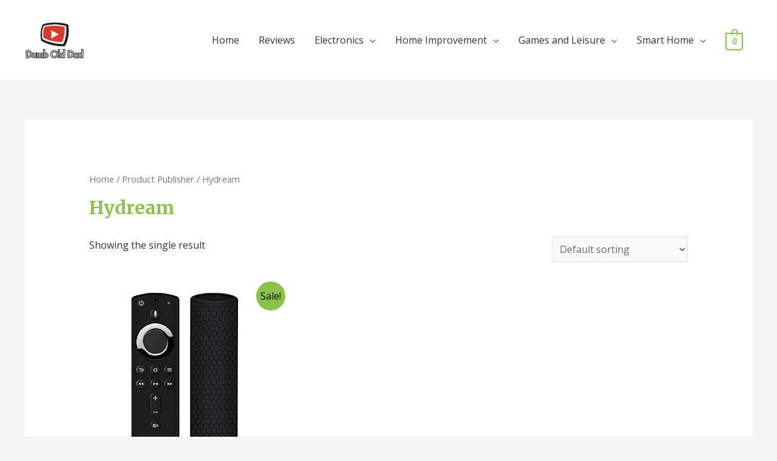

--- FILE ---
content_type: text/html; charset=UTF-8
request_url: http://www.ecarters.com/publisher/hydream/
body_size: 13232
content:
<!DOCTYPE html>
<html lang="en">
<head>
<meta charset="UTF-8">
<meta name="viewport" content="width=device-width, initial-scale=1">
<link rel="profile" href="https://gmpg.org/xfn/11">

<title>Hydream &#8211; Dumb Old Dad&#8217;s Reviews</title>
<meta name='robots' content='max-image-preview:large' />
<link rel='dns-prefetch' href='//fonts.googleapis.com' />
<link rel='dns-prefetch' href='//s.w.org' />
<link rel="alternate" type="application/rss+xml" title="Dumb Old Dad&#039;s Reviews &raquo; Feed" href="http://www.ecarters.com/feed/" />
<link rel="alternate" type="application/rss+xml" title="Dumb Old Dad&#039;s Reviews &raquo; Comments Feed" href="http://www.ecarters.com/comments/feed/" />
<link rel="alternate" type="application/rss+xml" title="Dumb Old Dad&#039;s Reviews &raquo; Hydream Publisher Feed" href="http://www.ecarters.com/publisher/hydream/feed/" />
		<script type="text/javascript">
			window._wpemojiSettings = {"baseUrl":"https:\/\/s.w.org\/images\/core\/emoji\/13.0.1\/72x72\/","ext":".png","svgUrl":"https:\/\/s.w.org\/images\/core\/emoji\/13.0.1\/svg\/","svgExt":".svg","source":{"concatemoji":"http:\/\/www.ecarters.com\/wp-includes\/js\/wp-emoji-release.min.js?ver=5.7.14"}};
			!function(e,a,t){var n,r,o,i=a.createElement("canvas"),p=i.getContext&&i.getContext("2d");function s(e,t){var a=String.fromCharCode;p.clearRect(0,0,i.width,i.height),p.fillText(a.apply(this,e),0,0);e=i.toDataURL();return p.clearRect(0,0,i.width,i.height),p.fillText(a.apply(this,t),0,0),e===i.toDataURL()}function c(e){var t=a.createElement("script");t.src=e,t.defer=t.type="text/javascript",a.getElementsByTagName("head")[0].appendChild(t)}for(o=Array("flag","emoji"),t.supports={everything:!0,everythingExceptFlag:!0},r=0;r<o.length;r++)t.supports[o[r]]=function(e){if(!p||!p.fillText)return!1;switch(p.textBaseline="top",p.font="600 32px Arial",e){case"flag":return s([127987,65039,8205,9895,65039],[127987,65039,8203,9895,65039])?!1:!s([55356,56826,55356,56819],[55356,56826,8203,55356,56819])&&!s([55356,57332,56128,56423,56128,56418,56128,56421,56128,56430,56128,56423,56128,56447],[55356,57332,8203,56128,56423,8203,56128,56418,8203,56128,56421,8203,56128,56430,8203,56128,56423,8203,56128,56447]);case"emoji":return!s([55357,56424,8205,55356,57212],[55357,56424,8203,55356,57212])}return!1}(o[r]),t.supports.everything=t.supports.everything&&t.supports[o[r]],"flag"!==o[r]&&(t.supports.everythingExceptFlag=t.supports.everythingExceptFlag&&t.supports[o[r]]);t.supports.everythingExceptFlag=t.supports.everythingExceptFlag&&!t.supports.flag,t.DOMReady=!1,t.readyCallback=function(){t.DOMReady=!0},t.supports.everything||(n=function(){t.readyCallback()},a.addEventListener?(a.addEventListener("DOMContentLoaded",n,!1),e.addEventListener("load",n,!1)):(e.attachEvent("onload",n),a.attachEvent("onreadystatechange",function(){"complete"===a.readyState&&t.readyCallback()})),(n=t.source||{}).concatemoji?c(n.concatemoji):n.wpemoji&&n.twemoji&&(c(n.twemoji),c(n.wpemoji)))}(window,document,window._wpemojiSettings);
		</script>
		<style type="text/css">
img.wp-smiley,
img.emoji {
	display: inline !important;
	border: none !important;
	box-shadow: none !important;
	height: 1em !important;
	width: 1em !important;
	margin: 0 .07em !important;
	vertical-align: -0.1em !important;
	background: none !important;
	padding: 0 !important;
}
</style>
	<link rel='stylesheet' id='thickbox.css-css'  href='http://www.ecarters.com/wp-includes/js/thickbox/thickbox.css?ver=1.0' type='text/css' media='all' />
<link rel='stylesheet' id='pt-cv-public-style-css'  href='http://www.ecarters.com/wp-content/plugins/content-views-query-and-display-post-page/public/assets/css/cv.css?ver=2.2.0' type='text/css' media='all' />
<link rel='stylesheet' id='astra-theme-css-css'  href='http://www.ecarters.com/wp-content/themes/astra/assets/css/minified/style.min.css?ver=1.8.7' type='text/css' media='all' />
<style id='astra-theme-css-inline-css' type='text/css'>
html{font-size:100%;}a,.page-title{color:#8bc34a;}a:hover,a:focus{color:#8bc34a;}body,button,input,select,textarea{font-family:'Open Sans',sans-serif;font-weight:400;font-size:16px;font-size:1rem;}blockquote{color:#000000;}h1,.entry-content h1,.entry-content h1 a,h2,.entry-content h2,.entry-content h2 a,h3,.entry-content h3,.entry-content h3 a,h4,.entry-content h4,.entry-content h4 a,h5,.entry-content h5,.entry-content h5 a,h6,.entry-content h6,.entry-content h6 a,.site-title,.site-title a{font-family:'Merriweather',serif;font-weight:700;}.site-title{font-size:25px;font-size:1.5625rem;}header .site-logo-img .custom-logo-link img{max-width:100px;}.astra-logo-svg{width:100px;}.ast-archive-description .ast-archive-title{font-size:40px;font-size:2.5rem;}.site-header .site-description{font-size:15px;font-size:0.9375rem;}.entry-title{font-size:30px;font-size:1.875rem;}.comment-reply-title{font-size:26px;font-size:1.625rem;}.ast-comment-list #cancel-comment-reply-link{font-size:16px;font-size:1rem;}h1,.entry-content h1,.entry-content h1 a{font-size:52px;font-size:3.25rem;}h2,.entry-content h2,.entry-content h2 a{font-size:34px;font-size:2.125rem;}h3,.entry-content h3,.entry-content h3 a{font-size:24px;font-size:1.5rem;}h4,.entry-content h4,.entry-content h4 a{font-size:20px;font-size:1.25rem;}h5,.entry-content h5,.entry-content h5 a{font-size:17px;font-size:1.0625rem;}h6,.entry-content h6,.entry-content h6 a{font-size:15px;font-size:0.9375rem;}.ast-single-post .entry-title,.page-title{font-size:30px;font-size:1.875rem;}#secondary,#secondary button,#secondary input,#secondary select,#secondary textarea{font-size:16px;font-size:1rem;}::selection{background-color:#8bc34a;color:#000000;}body,h1,.entry-title a,.entry-content h1,.entry-content h1 a,h2,.entry-content h2,.entry-content h2 a,h3,.entry-content h3,.entry-content h3 a,h4,.entry-content h4,.entry-content h4 a,h5,.entry-content h5,.entry-content h5 a,h6,.entry-content h6,.entry-content h6 a{color:#333333;}.tagcloud a:hover,.tagcloud a:focus,.tagcloud a.current-item{color:#000000;border-color:#8bc34a;background-color:#8bc34a;}.main-header-menu a,.ast-header-custom-item a{color:#333333;}.main-header-menu li:hover > a,.main-header-menu li:hover > .ast-menu-toggle,.main-header-menu .ast-masthead-custom-menu-items a:hover,.main-header-menu li.focus > a,.main-header-menu li.focus > .ast-menu-toggle,.main-header-menu .current-menu-item > a,.main-header-menu .current-menu-ancestor > a,.main-header-menu .current_page_item > a,.main-header-menu .current-menu-item > .ast-menu-toggle,.main-header-menu .current-menu-ancestor > .ast-menu-toggle,.main-header-menu .current_page_item > .ast-menu-toggle{color:#8bc34a;}input:focus,input[type="text"]:focus,input[type="email"]:focus,input[type="url"]:focus,input[type="password"]:focus,input[type="reset"]:focus,input[type="search"]:focus,textarea:focus{border-color:#8bc34a;}input[type="radio"]:checked,input[type=reset],input[type="checkbox"]:checked,input[type="checkbox"]:hover:checked,input[type="checkbox"]:focus:checked,input[type=range]::-webkit-slider-thumb{border-color:#8bc34a;background-color:#8bc34a;box-shadow:none;}.site-footer a:hover + .post-count,.site-footer a:focus + .post-count{background:#8bc34a;border-color:#8bc34a;}.ast-small-footer{color:#c6c6c6;}.ast-small-footer > .ast-footer-overlay{background-color:#001524;}.ast-small-footer a{color:#415161;}.ast-small-footer a:hover{color:#ff5a44;}.footer-adv .footer-adv-overlay{border-top-style:solid;border-top-color:#7a7a7a;}.ast-comment-meta{line-height:1.666666667;font-size:13px;font-size:0.8125rem;}.single .nav-links .nav-previous,.single .nav-links .nav-next,.single .ast-author-details .author-title,.ast-comment-meta{color:#8bc34a;}.menu-toggle,button,.ast-button,.button,input#submit,input[type="button"],input[type="submit"],input[type="reset"]{border-radius:60px;padding:8px 25px;color:#ffffff;border-color:#8bc34a;background-color:#8bc34a;}button:focus,.menu-toggle:hover,button:hover,.ast-button:hover,.button:hover,input[type=reset]:hover,input[type=reset]:focus,input#submit:hover,input#submit:focus,input[type="button"]:hover,input[type="button"]:focus,input[type="submit"]:hover,input[type="submit"]:focus{color:#ffffff;border-color:#7baf42;background-color:#7baf42;}.entry-meta,.entry-meta *{line-height:1.45;color:#8bc34a;}.entry-meta a:hover,.entry-meta a:hover *,.entry-meta a:focus,.entry-meta a:focus *{color:#8bc34a;}.ast-404-layout-1 .ast-404-text{font-size:200px;font-size:12.5rem;}.widget-title{font-size:22px;font-size:1.375rem;color:#333333;}#cat option,.secondary .calendar_wrap thead a,.secondary .calendar_wrap thead a:visited{color:#8bc34a;}.secondary .calendar_wrap #today,.ast-progress-val span{background:#8bc34a;}.secondary a:hover + .post-count,.secondary a:focus + .post-count{background:#8bc34a;border-color:#8bc34a;}.calendar_wrap #today > a{color:#000000;}.ast-pagination a,.page-links .page-link,.single .post-navigation a{color:#8bc34a;}.ast-pagination a:hover,.ast-pagination a:focus,.ast-pagination > span:hover:not(.dots),.ast-pagination > span.current,.page-links > .page-link,.page-links .page-link:hover,.post-navigation a:hover{color:#8bc34a;}.ast-header-break-point .ast-mobile-menu-buttons-minimal.menu-toggle{background:transparent;color:#8bc34a;}.ast-header-break-point .ast-mobile-menu-buttons-outline.menu-toggle{background:transparent;border:1px solid #8bc34a;color:#8bc34a;}.ast-header-break-point .ast-mobile-menu-buttons-fill.menu-toggle{background:#8bc34a;color:#ffffff;}@media (min-width:545px){.ast-page-builder-template .comments-area,.single.ast-page-builder-template .entry-header,.single.ast-page-builder-template .post-navigation{max-width:1240px;margin-left:auto;margin-right:auto;}}@media (max-width:768px){.ast-archive-description .ast-archive-title{font-size:40px;}.entry-title{font-size:30px;}h1,.entry-content h1,.entry-content h1 a{font-size:30px;}h2,.entry-content h2,.entry-content h2 a{font-size:25px;}h3,.entry-content h3,.entry-content h3 a{font-size:20px;}.ast-single-post .entry-title,.page-title{font-size:30px;}#masthead .site-logo-img .custom-logo-link img{max-width:120px;}.astra-logo-svg{width:120px;}.ast-header-break-point .site-logo-img .custom-mobile-logo-link img{max-width:120px;}}@media (max-width:544px){.ast-archive-description .ast-archive-title{font-size:40px;}.entry-title{font-size:30px;}h1,.entry-content h1,.entry-content h1 a{font-size:30px;}h2,.entry-content h2,.entry-content h2 a{font-size:25px;}h3,.entry-content h3,.entry-content h3 a{font-size:20px;}h4,.entry-content h4,.entry-content h4 a{font-size:17px;font-size:1.0625rem;}.ast-single-post .entry-title,.page-title{font-size:30px;}.ast-header-break-point .site-branding img,.ast-header-break-point #masthead .site-logo-img .custom-logo-link img{max-width:120px;}.astra-logo-svg{width:120px;}.ast-header-break-point .site-logo-img .custom-mobile-logo-link img{max-width:120px;}}@media (max-width:768px){html{font-size:91.2%;}}@media (max-width:544px){html{font-size:91.2%;}}@media (min-width:769px){.ast-container{max-width:1240px;}}@font-face {font-family: "Astra";src: url( http://www.ecarters.com/wp-content/themes/astra/assets/fonts/astra.woff) format("woff"),url( http://www.ecarters.com/wp-content/themes/astra/assets/fonts/astra.ttf) format("truetype"),url( http://www.ecarters.com/wp-content/themes/astra/assets/fonts/astra.svg#astra) format("svg");font-weight: normal;font-style: normal;font-display: fallback;}@media (max-width:921px) {.main-header-bar .main-header-bar-navigation{display:none;}}.ast-desktop .main-header-menu.submenu-with-border .sub-menu,.ast-desktop .main-header-menu.submenu-with-border .children,.ast-desktop .main-header-menu.submenu-with-border .astra-full-megamenu-wrapper{border-color:#eaeaea;}.ast-desktop .main-header-menu.submenu-with-border .sub-menu,.ast-desktop .main-header-menu.submenu-with-border .children{border-top-width:1px;border-right-width:1px;border-left-width:1px;border-bottom-width:1px;border-style:solid;}.ast-desktop .main-header-menu.submenu-with-border .sub-menu .sub-menu,.ast-desktop .main-header-menu.submenu-with-border .children .children{top:-1px;}.ast-desktop .main-header-menu.submenu-with-border .sub-menu a,.ast-desktop .main-header-menu.submenu-with-border .children a{border-bottom-width:1px;border-style:solid;border-color:#eaeaea;}@media (min-width:769px){.main-header-menu .sub-menu li.ast-left-align-sub-menu:hover > ul,.main-header-menu .sub-menu li.ast-left-align-sub-menu.focus > ul{margin-left:-2px;}}.ast-small-footer{border-top-style:solid;border-top-width:1px;border-top-color:#3f3f3f;}@media (max-width:920px){.ast-404-layout-1 .ast-404-text{font-size:100px;font-size:6.25rem;}}
.ast-header-break-point .site-header{border-bottom-width:1px;}@media (min-width:769px){.main-header-bar{border-bottom-width:1px;}}.ast-flex{-webkit-align-content:center;-ms-flex-line-pack:center;align-content:center;-webkit-box-align:center;-webkit-align-items:center;-moz-box-align:center;-ms-flex-align:center;align-items:center;}.main-header-bar{padding:1em 0;}.ast-site-identity{padding:0;}
.ast-breadcrumbs .trail-browse, .ast-breadcrumbs .trail-items, .ast-breadcrumbs .trail-items li{display:inline-block;margin:0;padding:0;border:none;background:inherit;text-indent:0;}.ast-breadcrumbs .trail-browse{font-size:inherit;font-style:inherit;font-weight:inherit;color:inherit;}.ast-breadcrumbs .trail-items{list-style:none;}.trail-items li::after{padding:0 0.3em;content:"»";}.trail-items li:last-of-type::after{display:none;}
</style>
<link rel='stylesheet' id='astra-google-fonts-css'  href='//fonts.googleapis.com/css?family=Open+Sans%3A400%2C%7CMerriweather%3A700%2C&#038;display=fallback&#038;ver=1.8.7' type='text/css' media='all' />
<link rel='stylesheet' id='wp-block-library-css'  href='http://www.ecarters.com/wp-includes/css/dist/block-library/style.min.css?ver=5.7.14' type='text/css' media='all' />
<link rel='stylesheet' id='wc-block-style-css'  href='http://www.ecarters.com/wp-content/plugins/woocommerce/packages/woocommerce-blocks/build/style.css?ver=2.3.0' type='text/css' media='all' />
<link rel='stylesheet' id='WooZoneLite-frontend-style-css'  href='http://www.ecarters.com/wp-content/plugins/woocommerce-amazon-affiliates-light-version/lib/frontend/css/frontend.css?ver=5.7.14' type='text/css' media='all' />
<link rel='stylesheet' id='woocommerce-layout-css'  href='http://www.ecarters.com/wp-content/themes/astra/assets/css/minified/compatibility/woocommerce/woocommerce-layout.min.css?ver=1.8.7' type='text/css' media='all' />
<link rel='stylesheet' id='woocommerce-smallscreen-css'  href='http://www.ecarters.com/wp-content/themes/astra/assets/css/minified/compatibility/woocommerce/woocommerce-smallscreen.min.css?ver=1.8.7' type='text/css' media='only screen and (max-width: 768px)' />
<link rel='stylesheet' id='woocommerce-general-css'  href='http://www.ecarters.com/wp-content/themes/astra/assets/css/minified/compatibility/woocommerce/woocommerce.min.css?ver=1.8.7' type='text/css' media='all' />
<style id='woocommerce-general-inline-css' type='text/css'>
.woocommerce span.onsale{background-color:#8bc34a;color:#000000;}.woocommerce a.button, .woocommerce button.button, .woocommerce .woocommerce-message a.button, .woocommerce #respond input#submit.alt, .woocommerce a.button.alt, .woocommerce button.button.alt, .woocommerce input.button.alt, .woocommerce input.button,.woocommerce input.button:disabled, .woocommerce input.button:disabled[disabled], .woocommerce input.button:disabled:hover, .woocommerce input.button:disabled[disabled]:hover, .woocommerce #respond input#submit, .woocommerce button.button.alt.disabled{color:#ffffff;border-color:#8bc34a;background-color:#8bc34a;}.woocommerce a.button:hover, .woocommerce button.button:hover, .woocommerce .woocommerce-message a.button:hover,.woocommerce #respond input#submit:hover,.woocommerce #respond input#submit.alt:hover, .woocommerce a.button.alt:hover, .woocommerce button.button.alt:hover, .woocommerce input.button.alt:hover, .woocommerce input.button:hover, .woocommerce button.button.alt.disabled:hover{color:#ffffff;border-color:#7baf42;background-color:#7baf42;}.woocommerce-message, .woocommerce-info{border-top-color:#8bc34a;}.woocommerce-message::before,.woocommerce-info::before{color:#8bc34a;}.woocommerce ul.products li.product .price, .woocommerce div.product p.price, .woocommerce div.product span.price, .widget_layered_nav_filters ul li.chosen a, .woocommerce-page ul.products li.product .ast-woo-product-category, .wc-layered-nav-rating a{color:#333333;}.woocommerce nav.woocommerce-pagination ul,.woocommerce nav.woocommerce-pagination ul li{border-color:#8bc34a;}.woocommerce nav.woocommerce-pagination ul li a:focus, .woocommerce nav.woocommerce-pagination ul li a:hover, .woocommerce nav.woocommerce-pagination ul li span.current{background:#8bc34a;color:#ffffff;}.woocommerce-MyAccount-navigation-link.is-active a{color:#8bc34a;}.woocommerce .widget_price_filter .ui-slider .ui-slider-range, .woocommerce .widget_price_filter .ui-slider .ui-slider-handle{background-color:#8bc34a;}.woocommerce a.button, .woocommerce button.button, .woocommerce .woocommerce-message a.button, .woocommerce #respond input#submit.alt, .woocommerce a.button.alt, .woocommerce button.button.alt, .woocommerce input.button.alt, .woocommerce input.button,.woocommerce-cart table.cart td.actions .button, .woocommerce form.checkout_coupon .button, .woocommerce #respond input#submit{border-radius:60px;padding:8px 25px;}.woocommerce .star-rating, .woocommerce .comment-form-rating .stars a, .woocommerce .star-rating::before{color:#8bc34a;}.woocommerce div.product .woocommerce-tabs ul.tabs li.active:before{background:#8bc34a;}.ast-site-header-cart a{color:#333333;}.ast-site-header-cart a:focus, .ast-site-header-cart a:hover, .ast-site-header-cart .current-menu-item a{color:#8bc34a;}.ast-cart-menu-wrap .count, .ast-cart-menu-wrap .count:after{border-color:#8bc34a;color:#8bc34a;}.ast-cart-menu-wrap:hover .count{color:#000000;background-color:#8bc34a;}.ast-site-header-cart .widget_shopping_cart .total .woocommerce-Price-amount{color:#8bc34a;}.woocommerce a.remove:hover, .ast-woocommerce-cart-menu .main-header-menu .woocommerce-custom-menu-item li:hover > a.remove:hover{color:#8bc34a;border-color:#8bc34a;background-color:#ffffff;}.ast-site-header-cart .widget_shopping_cart .buttons .button.checkout, .woocommerce .widget_shopping_cart .woocommerce-mini-cart__buttons .checkout.wc-forward{color:#ffffff;border-color:#7baf42;background-color:#7baf42;}.site-header .ast-site-header-cart-data .button.wc-forward, .site-header .ast-site-header-cart-data .button.wc-forward:hover{color:#ffffff;}.below-header-user-select .ast-site-header-cart .widget, .ast-above-header-section .ast-site-header-cart .widget a, .below-header-user-select .ast-site-header-cart .widget_shopping_cart a{color:#333333;}.below-header-user-select .ast-site-header-cart .widget_shopping_cart a:hover, .ast-above-header-section .ast-site-header-cart .widget_shopping_cart a:hover, .below-header-user-select .ast-site-header-cart .widget_shopping_cart a.remove:hover, .ast-above-header-section .ast-site-header-cart .widget_shopping_cart a.remove:hover{color:#8bc34a;}@media (min-width:769px){.ast-woo-shop-archive .site-content > .ast-container{max-width:1240px;}}
</style>
<style id='woocommerce-inline-inline-css' type='text/css'>
.woocommerce form .form-row .required { visibility: visible; }
</style>
<script type='text/javascript' src='http://www.ecarters.com/wp-includes/js/jquery/jquery.min.js?ver=3.5.1' id='jquery-core-js'></script>
<script type='text/javascript' src='http://www.ecarters.com/wp-includes/js/jquery/jquery-migrate.min.js?ver=3.3.2' id='jquery-migrate-js'></script>
<!--[if IE]>
<script type='text/javascript' src='http://www.ecarters.com/wp-content/themes/astra/assets/js/minified/flexibility.min.js?ver=1.8.7' id='astra-flexibility-js'></script>
<script type='text/javascript' id='astra-flexibility-js-after'>
flexibility(document.documentElement);
</script>
<![endif]-->
<script type='text/javascript' id='WooZoneLite-frontend-script-js-extra'>
/* <![CDATA[ */
var woozone_vars = {"ajax_url":"http:\/\/www.ecarters.com\/wp-admin\/admin-ajax.php","checkout_url":"http:\/\/www.ecarters.com\/checkout\/","lang":{"loading":"Loading...","closing":"Closing...","saving":"Saving...","amzcart_checkout":"checkout done","amzcart_cancel":"canceled","amzcart_checkout_msg":"all good.","amzcart_cancel_msg":"You must check or cancel all amazon shops!","available_yes":"available","available_no":"not available","load_cross_sell_box":"Frequently Bought Together Loading..."}};
/* ]]> */
</script>
<script type='text/javascript' src='http://www.ecarters.com/wp-content/plugins/woocommerce-amazon-affiliates-light-version/lib/frontend/js/frontend.js?ver=5.7.14' id='WooZoneLite-frontend-script-js'></script>
<link rel="https://api.w.org/" href="http://www.ecarters.com/wp-json/" /><link rel="EditURI" type="application/rsd+xml" title="RSD" href="http://www.ecarters.com/xmlrpc.php?rsd" />
<link rel="wlwmanifest" type="application/wlwmanifest+xml" href="http://www.ecarters.com/wp-includes/wlwmanifest.xml" /> 
<meta name="generator" content="WordPress 5.7.14" />
<meta name="generator" content="WooCommerce 3.7.0" />
	<noscript><style>.woocommerce-product-gallery{ opacity: 1 !important; }</style></noscript>
	<style type="text/css">.recentcomments a{display:inline !important;padding:0 !important;margin:0 !important;}</style><link rel="icon" href="http://www.ecarters.com/wp-content/uploads/2019/07/cropped-podcast-32x32.jpg" sizes="32x32" />
<link rel="icon" href="http://www.ecarters.com/wp-content/uploads/2019/07/cropped-podcast-192x192.jpg" sizes="192x192" />
<link rel="apple-touch-icon" href="http://www.ecarters.com/wp-content/uploads/2019/07/cropped-podcast-180x180.jpg" />
<meta name="msapplication-TileImage" content="http://www.ecarters.com/wp-content/uploads/2019/07/cropped-podcast-270x270.jpg" />
</head>

<body  class="archive tax-pa_publisher term-hydream term-1399 wp-custom-logo theme-astra woocommerce woocommerce-page woocommerce-no-js ast-desktop ast-separate-container ast-two-container ast-no-sidebar astra-1.8.7 ast-header-custom-item-inside group-blog columns-3 tablet-columns-3 mobile-columns-1 ast-woo-shop-archive ast-woocommerce-cart-menu ast-replace-site-logo-transparent ast-inherit-site-logo-transparent">

<div id="page" class="hfeed site">
	<a class="skip-link screen-reader-text" href="#content">Skip to content</a>

	
	
		<header itemtype="https://schema.org/WPHeader" itemscope="itemscope" id="masthead" class="site-header header-main-layout-1 ast-primary-menu-enabled ast-hide-custom-menu-mobile ast-menu-toggle-icon ast-mobile-header-inline" role="banner">

			
			
<div class="main-header-bar-wrap">
	<div class="main-header-bar">
				<div class="ast-container">

			<div class="ast-flex main-header-container">
				
		<div class="site-branding">
			<div class="ast-site-identity" itemscope="itemscope" itemtype="https://schema.org/Organization">
				<span class="site-logo-img"><a href="http://www.ecarters.com/" class="custom-logo-link" rel="home"><img width="120" height="120" src="http://www.ecarters.com/wp-content/uploads/2019/08/Logo-120x120.png" class="custom-logo" alt="Dumb Old Dad&#8217;s Reviews" srcset="http://www.ecarters.com/wp-content/uploads/2019/08/Logo-120x120.png 120w, http://www.ecarters.com/wp-content/uploads/2019/08/Logo-300x300.png 300w, http://www.ecarters.com/wp-content/uploads/2019/08/Logo-150x150.png 150w, http://www.ecarters.com/wp-content/uploads/2019/08/Logo-768x768.png 768w, http://www.ecarters.com/wp-content/uploads/2019/08/Logo-600x600.png 600w, http://www.ecarters.com/wp-content/uploads/2019/08/Logo-100x100.png 100w, http://www.ecarters.com/wp-content/uploads/2019/08/Logo.png 800w" sizes="(max-width: 120px) 100vw, 120px" /></a></span>			</div>
		</div>

		<!-- .site-branding -->
				<div class="ast-mobile-menu-buttons">

			
					<div class="ast-button-wrap">
			<button type="button" class="menu-toggle main-header-menu-toggle  ast-mobile-menu-buttons-fill "  aria-controls='primary-menu' aria-expanded='false'>
				<span class="screen-reader-text">Main Menu</span>
				<span class="menu-toggle-icon"></span>
							</button>
		</div>
			
			
		</div>
			<div class="ast-main-header-bar-alignment"><div class="main-header-bar-navigation"><nav itemtype="https://schema.org/SiteNavigationElement" itemscope="itemscope" id="site-navigation" class="ast-flex-grow-1 navigation-accessibility" role="navigation" aria-label="Site Navigation"><div class="main-navigation"><ul id="primary-menu" class="main-header-menu ast-nav-menu ast-flex ast-justify-content-flex-end  submenu-with-border"><li id="menu-item-343" class="menu-item menu-item-type-post_type menu-item-object-page menu-item-home menu-item-343"><a title="						" href="http://www.ecarters.com/">Home</a></li>
<li id="menu-item-2765" class="menu-item menu-item-type-taxonomy menu-item-object-category menu-item-2765"><a href="http://www.ecarters.com/category/reviews/">Reviews</a></li>
<li id="menu-item-3239" class="menu-item menu-item-type-custom menu-item-object-custom menu-item-has-children menu-item-3239"><a href="http://www.ecarters.com/product-category/electronics/">Electronics</a><button class="ast-menu-toggle" role="button" aria-expanded="false"><span class="screen-reader-text">Menu Toggle</span></button>
<ul class="sub-menu">
	<li id="menu-item-5844" class="menu-item menu-item-type-taxonomy menu-item-object-product_cat menu-item-5844"><a href="http://www.ecarters.com/product-category/car-electronics/">Car Electronics</a></li>
	<li id="menu-item-5842" class="menu-item menu-item-type-taxonomy menu-item-object-product_cat menu-item-5842"><a href="http://www.ecarters.com/product-category/computers/">Computers</a></li>
	<li id="menu-item-7347" class="menu-item menu-item-type-taxonomy menu-item-object-product_cat menu-item-7347"><a href="http://www.ecarters.com/product-category/smart-home/">Smart Home</a></li>
</ul>
</li>
<li id="menu-item-5843" class="menu-item menu-item-type-taxonomy menu-item-object-product_cat menu-item-has-children menu-item-5843"><a href="http://www.ecarters.com/product-category/home-improvement/">Home Improvement</a><button class="ast-menu-toggle" role="button" aria-expanded="false"><span class="screen-reader-text">Menu Toggle</span></button>
<ul class="sub-menu">
	<li id="menu-item-5846" class="menu-item menu-item-type-taxonomy menu-item-object-product_cat menu-item-5846"><a href="http://www.ecarters.com/product-category/home-improvement/tools/">Tools</a></li>
	<li id="menu-item-5847" class="menu-item menu-item-type-taxonomy menu-item-object-product_cat menu-item-5847"><a href="http://www.ecarters.com/product-category/home-improvement/tools/power-hand-tools-tools-and-home-improvement/">Power &#038; Hand Tools</a></li>
</ul>
</li>
<li id="menu-item-7349" class="menu-item menu-item-type-taxonomy menu-item-object-product_cat menu-item-has-children menu-item-7349"><a href="http://www.ecarters.com/product-category/games-and-leisure/">Games and Leisure</a><button class="ast-menu-toggle" role="button" aria-expanded="false"><span class="screen-reader-text">Menu Toggle</span></button>
<ul class="sub-menu">
	<li id="menu-item-7348" class="menu-item menu-item-type-taxonomy menu-item-object-product_cat menu-item-7348"><a href="http://www.ecarters.com/product-category/sports-and-fitness/">Sports and Fitness</a></li>
	<li id="menu-item-7352" class="menu-item menu-item-type-taxonomy menu-item-object-product_cat menu-item-7352"><a href="http://www.ecarters.com/product-category/sports-and-fitness/dart-boards-pool-tables/">Dart Boards, Pool Tables</a></li>
</ul>
</li>
<li id="menu-item-7353" class="menu-item menu-item-type-taxonomy menu-item-object-product_cat menu-item-has-children menu-item-7353"><a href="http://www.ecarters.com/product-category/smart-home/">Smart Home</a><button class="ast-menu-toggle" role="button" aria-expanded="false"><span class="screen-reader-text">Menu Toggle</span></button>
<ul class="sub-menu">
	<li id="menu-item-7356" class="menu-item menu-item-type-taxonomy menu-item-object-product_cat menu-item-7356"><a href="http://www.ecarters.com/product-category/smart-home/alexa/">Alexa</a></li>
	<li id="menu-item-7354" class="menu-item menu-item-type-taxonomy menu-item-object-product_cat menu-item-7354"><a href="http://www.ecarters.com/product-category/smart-home/echo/">Echo</a></li>
	<li id="menu-item-7357" class="menu-item menu-item-type-taxonomy menu-item-object-product_cat menu-item-7357"><a href="http://www.ecarters.com/product-category/smart-home/smart-lights/">Smart Lights</a></li>
	<li id="menu-item-7355" class="menu-item menu-item-type-taxonomy menu-item-object-product_cat menu-item-7355"><a href="http://www.ecarters.com/product-category/smart-home/thermostats/">Thermostats</a></li>
</ul>
</li>
			<li class="ast-masthead-custom-menu-items woocommerce-custom-menu-item">
							<div id="ast-site-header-cart" class="ast-site-header-cart ast-menu-cart-with-border">
				<div class="ast-site-header-cart-li ">
								<a class="cart-container" href="http://www.ecarters.com/cart/" title="View your shopping cart">

													<div class="ast-cart-menu-wrap">
								<span class="count"> 
									0								</span>
							</div>
										</a>
							</div>
				<div class="ast-site-header-cart-data">
					<div class="widget woocommerce widget_shopping_cart"><div class="widget_shopping_cart_content"></div></div>				</div>
			</div>
						</li>
			</ul></div></nav></div></div>			</div><!-- Main Header Container -->
		</div><!-- ast-row -->
			</div> <!-- Main Header Bar -->
</div> <!-- Main Header Bar Wrap -->

			
		</header><!-- #masthead -->

		
	
	
	<div id="content" class="site-content">

		<div class="ast-container">

					<div id="primary" class="content-area primary">

				
				<main id="main" class="site-main" role="main">
					<div class="ast-woocommerce-container">
			<nav class="woocommerce-breadcrumb"><a href="http://www.ecarters.com">Home</a>&nbsp;&#47;&nbsp;Product Publisher&nbsp;&#47;&nbsp;Hydream</nav><header class="woocommerce-products-header">
			<h1 class="woocommerce-products-header__title page-title">Hydream</h1>
	
	</header>
<div class="woocommerce-notices-wrapper"></div><p class="woocommerce-result-count">
	Showing the single result</p>
<form class="woocommerce-ordering" method="get">
	<select name="orderby" class="orderby" aria-label="Shop order">
					<option value="menu_order"  selected='selected'>Default sorting</option>
					<option value="popularity" >Sort by popularity</option>
					<option value="rating" >Sort by average rating</option>
					<option value="date" >Sort by latest</option>
					<option value="price" >Sort by price: low to high</option>
					<option value="price-desc" >Sort by price: high to low</option>
			</select>
	<input type="hidden" name="paged" value="1" />
	</form>
<ul class="products columns-3">
<li class="ast-col-sm-12 ast-article-post astra-woo-hover-zoom product type-product post-4148 status-publish first instock product_cat-electronics has-post-thumbnail sale shipping-taxable purchasable product-type-variable">
	<div class="astra-shop-thumbnail-wrap">
	<span class="onsale">Sale!</span>
<a href="http://www.ecarters.com/product/remote-case-for-fire-tv-stick-4k/" class="woocommerce-LoopProduct-link woocommerce-loop-product__link"><img width="300" height="300" src="https://images-na.ssl-images-amazon.com/images/I/41bnU8o2ZvL.jpg" class="attachment-woocommerce_thumbnail size-woocommerce_thumbnail wp-post-image" alt="" loading="lazy" srcset="https://images-na.ssl-images-amazon.com/images/I/41bnU8o2ZvL.jpg 500w, https://images-na.ssl-images-amazon.com/images/I/41bnU8o2ZvL._SL160_.jpg 160w" sizes="(max-width: 300px) 100vw, 300px" /></a></div><div class="astra-shop-summary-wrap">			<span class="ast-woo-product-category">
				Electronics			</span> 
			<a href="http://www.ecarters.com/product/remote-case-for-fire-tv-stick-4k/" class="ast-loop-product__link"><h2 class="woocommerce-loop-product__title">Remote Case for Fire TV Stick 4K</h2></a><div class="star-rating"><span style="width:0%">Rated <strong class="rating">0</strong> out of 5</span></div>
	<span class="price"><span class="woocommerce-Price-amount amount"><span class="woocommerce-Price-currencySymbol">&#36;</span>7.99</span></span>
</div></li>
</ul>
					</div> <!-- .ast-woocommerce-container -->
				</main> <!-- #main -->

				
			</div> <!-- #primary -->
						
			</div> <!-- ast-container -->

		</div><!-- #content -->

		
		
		
		<footer itemtype="https://schema.org/WPFooter" itemscope="itemscope" id="colophon" class="site-footer" role="contentinfo">

			
			
<div class="ast-small-footer footer-sml-layout-2">
	<div class="ast-footer-overlay">
		<div class="ast-container">
			<div class="ast-small-footer-wrap" >
					<div class="ast-row ast-flex">

											<div class="ast-small-footer-section ast-small-footer-section-1 ast-small-footer-section-equally ast-col-md-6 ast-col-xs-12" >
							Copyright © 2026 | <span class="ast-footer-site-title">Dumb Old Dad's Reviews</span> 
<BR>Disclosure:  Some of the external links in this post are "affiliate links." This means if you click on the link and purchase the item, I will receive an affiliate commission directly from the vendor, but there will be no additional charge to you. Thank you for your support!						</div>
				
											<div class="ast-small-footer-section ast-small-footer-section-2 ast-small-footer-section-equally ast-col-md-6 ast-col-xs-12" >
							<div class="ast-footer-widget-2-area"><aside id="astra-widget-social-profiles-1" class="widget astra-widget-social-profiles">
			<div class="astra-widget-social-profiles-inner clearfix inline simple icon-custom-color">
									<ul>
													<li>
								<a target="_blank" href="" target="_self" rel="noopener nofollow">
										<span class="ast-widget-icon yelp">
																							<svg xmlns="http://www.w3.org/2000/svg" viewBox="0 0 384 512" width=15 height=15 ><path d="M136.9 328c-1 .3-109.2 35.7-115.8 35.7-15.2-.9-18.5-16.2-19.9-31.2-1.5-14.2-1.4-29.8.3-46.8 1.9-18.8 5.5-45.1 24.2-44 4.8 0 67.1 25.9 112.7 44.4 17.1 6.8 18.6 35.8-1.5 41.9zm57.9-113.9c1.8 38.2-25.5 48.5-47.2 14.3L41.3 60.4c-1.5-6.6.3-12.4 5.3-17.4C62.2 26.5 146 3.2 168.1 8.9c7.5 1.9 12.1 6.1 13.8 12.6 1.3 8.3 11.5 167.4 12.9 192.6zm-1.4 164.8c0 4.6.2 116.4-1.7 121.5-2.3 6-7 9.7-14.3 11.2-10.1 1.7-27.1-1.9-51-10.7-22-8.1-56.7-21.5-49.3-42.5 2.8-6.9 51.4-62.8 77.3-93.6 12-15.2 39.8-5.5 39 14.1zm180.2-117.8c-5.6 3.7-110.8 28.2-118.1 30.6l.3-.6c-18.1 4.7-35.4-18.5-23.3-34.6 3.7-3.7 65.9-92.4 72.8-97 5.2-3.6 11.3-3.8 18.3-.6 18.4 8.8 55.1 63.1 57.4 84.6-.1 2.9 1.2 11.7-7.4 17.6zm10.1 130.7c-2.7 20.6-44.5 73.4-63.8 81-6.9 2.6-12.9 2-17.7-2-5-3.5-61.8-97.1-64.9-102.3-10.9-16.2 6.8-39.8 25.6-33.2 0 0 110.5 35.7 114.7 39.4 5.2 4.1 7.2 9.8 6.1 17.1z"></path></svg>
																					</span>
																	</a>
							</li>
													<li>
								<a target="_blank" href="" target="_self" rel="noopener nofollow">
										<span class="ast-widget-icon facebook-f">
																							<svg xmlns="http://www.w3.org/2000/svg" viewBox="0 0 264 512" width=15 height=15 ><path d="M76.7 512V283H0v-91h76.7v-71.7C76.7 42.4 124.3 0 193.8 0c33.3 0 61.9 2.5 70.2 3.6V85h-48.2c-37.8 0-45.1 18-45.1 44.3V192H256l-11.7 91h-73.6v229"></path></svg>
																					</span>
																	</a>
							</li>
													<li>
								<a target="_blank" href="" target="_self" rel="noopener nofollow">
										<span class="ast-widget-icon twitter">
																							<svg xmlns="http://www.w3.org/2000/svg" viewBox="0 0 512 512" width=15 height=15 ><path d="M459.37 151.716c.325 4.548.325 9.097.325 13.645 0 138.72-105.583 298.558-298.558 298.558-59.452 0-114.68-17.219-161.137-47.106 8.447.974 16.568 1.299 25.34 1.299 49.055 0 94.213-16.568 130.274-44.832-46.132-.975-84.792-31.188-98.112-72.772 6.498.974 12.995 1.624 19.818 1.624 9.421 0 18.843-1.3 27.614-3.573-48.081-9.747-84.143-51.98-84.143-102.985v-1.299c13.969 7.797 30.214 12.67 47.431 13.319-28.264-18.843-46.781-51.005-46.781-87.391 0-19.492 5.197-37.36 14.294-52.954 51.655 63.675 129.3 105.258 216.365 109.807-1.624-7.797-2.599-15.918-2.599-24.04 0-57.828 46.782-104.934 104.934-104.934 30.213 0 57.502 12.67 76.67 33.137 23.715-4.548 46.456-13.32 66.599-25.34-7.798 24.366-24.366 44.833-46.132 57.827 21.117-2.273 41.584-8.122 60.426-16.243-14.292 20.791-32.161 39.308-52.628 54.253z"></path></svg>
																					</span>
																	</a>
							</li>
													<li>
								<a target="_blank" href="" target="_self" rel="noopener nofollow">
										<span class="ast-widget-icon amazon">
																							<svg xmlns="http://www.w3.org/2000/svg" viewBox="0 0 448 512" width=15 height=15 ><path d="M257.2 162.7c-48.7 1.8-169.5 15.5-169.5 117.5 0 109.5 138.3 114 183.5 43.2 6.5 10.2 35.4 37.5 45.3 46.8l56.8-56S341 288.9 341 261.4V114.3C341 89 316.5 32 228.7 32 140.7 32 94 87 94 136.3l73.5 6.8c16.3-49.5 54.2-49.5 54.2-49.5 40.7-.1 35.5 29.8 35.5 69.1zm0 86.8c0 80-84.2 68-84.2 17.2 0-47.2 50.5-56.7 84.2-57.8v40.6zm136 163.5c-7.7 10-70 67-174.5 67S34.2 408.5 9.7 379c-6.8-7.7 1-11.3 5.5-8.3C88.5 415.2 203 488.5 387.7 401c7.5-3.7 13.3 2 5.5 12zm39.8 2.2c-6.5 15.8-16 26.8-21.2 31-5.5 4.5-9.5 2.7-6.5-3.8s19.3-46.5 12.7-55c-6.5-8.3-37-4.3-48-3.2-10.8 1-13 2-14-.3-2.3-5.7 21.7-15.5 37.5-17.5 15.7-1.8 41-.8 46 5.7 3.7 5.1 0 27.1-6.5 43.1z"></path></svg>
																					</span>
																	</a>
							</li>
											</ul>
							</div>

			</aside></div>						</div>
				
					</div> <!-- .ast-row.ast-flex -->
			</div><!-- .ast-small-footer-wrap -->
		</div><!-- .ast-container -->
	</div><!-- .ast-footer-overlay -->
</div><!-- .ast-small-footer-->

			
		</footer><!-- #colophon -->
		
		
	</div><!-- #page -->

	
	<!-- WooZoneLite version: 2.1 -->


<!-- start/ WooZoneLite woocommerce-tabs amazon fix -->
<script type="text/javascript">
jQuery('.woocommerce-tabs #tab-description .aplus p img[height=1]').css({ 'height': '1px' });
</script>
<!-- end/ WooZoneLite woocommerce-tabs amazon fix -->

<span id="WooZoneLite_current_aff" class="display: none;" data-current_aff="{&quot;user_country&quot;:{&quot;key&quot;:&quot;com&quot;,&quot;website&quot;:&quot;.com&quot;,&quot;affID&quot;:&quot;ecarters0b-20&quot;}}"></span>
<!-- start/ WooZoneLite wp_footer hook -->
<script type="application/ld+json">{"@context":"https:\/\/schema.org\/","@type":"BreadcrumbList","itemListElement":[{"@type":"ListItem","position":1,"item":{"name":"Home","@id":"http:\/\/www.ecarters.com"}},{"@type":"ListItem","position":2,"item":{"name":"Product Publisher","@id":"http:\/\/www.ecarters.com\/publisher\/hydream\/"}},{"@type":"ListItem","position":3,"item":{"name":"Hydream","@id":"http:\/\/www.ecarters.com\/publisher\/hydream\/"}}]}</script>	<script type="text/javascript">
		var c = document.body.className;
		c = c.replace(/woocommerce-no-js/, 'woocommerce-js');
		document.body.className = c;
	</script>
			<script type="text/javascript">
			var wc_product_block_data = JSON.parse( decodeURIComponent( '%7B%22min_columns%22%3A1%2C%22max_columns%22%3A6%2C%22default_columns%22%3A3%2C%22min_rows%22%3A1%2C%22max_rows%22%3A6%2C%22default_rows%22%3A1%2C%22thumbnail_size%22%3A300%2C%22placeholderImgSrc%22%3A%22http%3A%5C%2F%5C%2Fwww.ecarters.com%5C%2Fwp-content%5C%2Fuploads%5C%2Fwoocommerce-placeholder-300x300.png%22%2C%22min_height%22%3A500%2C%22default_height%22%3A500%2C%22isLargeCatalog%22%3Atrue%2C%22limitTags%22%3Afalse%2C%22hasTags%22%3Afalse%2C%22productCategories%22%3A%5B%7B%22term_id%22%3A17%2C%22name%22%3A%22Uncategorized%22%2C%22slug%22%3A%22uncategorized%22%2C%22term_group%22%3A0%2C%22term_taxonomy_id%22%3A17%2C%22taxonomy%22%3A%22product_cat%22%2C%22description%22%3A%22%22%2C%22parent%22%3A0%2C%22count%22%3A10%2C%22filter%22%3A%22raw%22%2C%22link%22%3A%22http%3A%5C%2F%5C%2Fwww.ecarters.com%5C%2Fproduct-category%5C%2Funcategorized%5C%2F%22%7D%2C%7B%22term_id%22%3A5674%2C%22name%22%3A%22Alexa%22%2C%22slug%22%3A%22alexa%22%2C%22term_group%22%3A0%2C%22term_taxonomy_id%22%3A5700%2C%22taxonomy%22%3A%22product_cat%22%2C%22description%22%3A%22%22%2C%22parent%22%3A5111%2C%22count%22%3A17%2C%22filter%22%3A%22raw%22%2C%22link%22%3A%22http%3A%5C%2F%5C%2Fwww.ecarters.com%5C%2Fproduct-category%5C%2Fsmart-home%5C%2Falexa%5C%2F%22%7D%2C%7B%22term_id%22%3A677%2C%22name%22%3A%22Car%20Electronics%22%2C%22slug%22%3A%22car-electronics%22%2C%22term_group%22%3A0%2C%22term_taxonomy_id%22%3A694%2C%22taxonomy%22%3A%22product_cat%22%2C%22description%22%3A%22%22%2C%22parent%22%3A0%2C%22count%22%3A30%2C%22filter%22%3A%22raw%22%2C%22link%22%3A%22http%3A%5C%2F%5C%2Fwww.ecarters.com%5C%2Fproduct-category%5C%2Fcar-electronics%5C%2F%22%7D%2C%7B%22term_id%22%3A497%2C%22name%22%3A%22Computers%22%2C%22slug%22%3A%22computers%22%2C%22term_group%22%3A0%2C%22term_taxonomy_id%22%3A513%2C%22taxonomy%22%3A%22product_cat%22%2C%22description%22%3A%22%22%2C%22parent%22%3A0%2C%22count%22%3A50%2C%22filter%22%3A%22raw%22%2C%22link%22%3A%22http%3A%5C%2F%5C%2Fwww.ecarters.com%5C%2Fproduct-category%5C%2Fcomputers%5C%2F%22%7D%2C%7B%22term_id%22%3A5671%2C%22name%22%3A%22Dart%20Boards%2C%20Pool%20Tables%22%2C%22slug%22%3A%22dart-boards-pool-tables%22%2C%22term_group%22%3A0%2C%22term_taxonomy_id%22%3A5697%2C%22taxonomy%22%3A%22product_cat%22%2C%22description%22%3A%22%22%2C%22parent%22%3A499%2C%22count%22%3A18%2C%22filter%22%3A%22raw%22%2C%22link%22%3A%22http%3A%5C%2F%5C%2Fwww.ecarters.com%5C%2Fproduct-category%5C%2Fsports-and-fitness%5C%2Fdart-boards-pool-tables%5C%2F%22%7D%2C%7B%22term_id%22%3A5672%2C%22name%22%3A%22Echo%22%2C%22slug%22%3A%22echo%22%2C%22term_group%22%3A0%2C%22term_taxonomy_id%22%3A5698%2C%22taxonomy%22%3A%22product_cat%22%2C%22description%22%3A%22%22%2C%22parent%22%3A5111%2C%22count%22%3A15%2C%22filter%22%3A%22raw%22%2C%22link%22%3A%22http%3A%5C%2F%5C%2Fwww.ecarters.com%5C%2Fproduct-category%5C%2Fsmart-home%5C%2Fecho%5C%2F%22%7D%2C%7B%22term_id%22%3A504%2C%22name%22%3A%22Electronics%22%2C%22slug%22%3A%22electronics%22%2C%22term_group%22%3A0%2C%22term_taxonomy_id%22%3A520%2C%22taxonomy%22%3A%22product_cat%22%2C%22description%22%3A%22%22%2C%22parent%22%3A0%2C%22count%22%3A114%2C%22filter%22%3A%22raw%22%2C%22link%22%3A%22http%3A%5C%2F%5C%2Fwww.ecarters.com%5C%2Fproduct-category%5C%2Felectronics%5C%2F%22%7D%2C%7B%22term_id%22%3A500%2C%22name%22%3A%22Games%20and%20Leisure%22%2C%22slug%22%3A%22games-and-leisure%22%2C%22term_group%22%3A0%2C%22term_taxonomy_id%22%3A516%2C%22taxonomy%22%3A%22product_cat%22%2C%22description%22%3A%22%22%2C%22parent%22%3A0%2C%22count%22%3A95%2C%22filter%22%3A%22raw%22%2C%22link%22%3A%22http%3A%5C%2F%5C%2Fwww.ecarters.com%5C%2Fproduct-category%5C%2Fgames-and-leisure%5C%2F%22%7D%2C%7B%22term_id%22%3A502%2C%22name%22%3A%22Home%20and%20Business%20Services%22%2C%22slug%22%3A%22home-and-business-services%22%2C%22term_group%22%3A0%2C%22term_taxonomy_id%22%3A518%2C%22taxonomy%22%3A%22product_cat%22%2C%22description%22%3A%22%22%2C%22parent%22%3A0%2C%22count%22%3A29%2C%22filter%22%3A%22raw%22%2C%22link%22%3A%22http%3A%5C%2F%5C%2Fwww.ecarters.com%5C%2Fproduct-category%5C%2Fhome-and-business-services%5C%2F%22%7D%2C%7B%22term_id%22%3A503%2C%22name%22%3A%22Home%20Improvement%22%2C%22slug%22%3A%22home-improvement%22%2C%22term_group%22%3A0%2C%22term_taxonomy_id%22%3A519%2C%22taxonomy%22%3A%22product_cat%22%2C%22description%22%3A%22%22%2C%22parent%22%3A0%2C%22count%22%3A62%2C%22filter%22%3A%22raw%22%2C%22link%22%3A%22http%3A%5C%2F%5C%2Fwww.ecarters.com%5C%2Fproduct-category%5C%2Fhome-improvement%5C%2F%22%7D%2C%7B%22term_id%22%3A501%2C%22name%22%3A%22Office%20Products%22%2C%22slug%22%3A%22office-products%22%2C%22term_group%22%3A0%2C%22term_taxonomy_id%22%3A517%2C%22taxonomy%22%3A%22product_cat%22%2C%22description%22%3A%22%22%2C%22parent%22%3A0%2C%22count%22%3A38%2C%22filter%22%3A%22raw%22%2C%22link%22%3A%22http%3A%5C%2F%5C%2Fwww.ecarters.com%5C%2Fproduct-category%5C%2Foffice-products%5C%2F%22%7D%2C%7B%22term_id%22%3A1894%2C%22name%22%3A%22Power%20%26amp%3B%20Hand%20Tools%22%2C%22slug%22%3A%22power-hand-tools-tools-and-home-improvement%22%2C%22term_group%22%3A0%2C%22term_taxonomy_id%22%3A1914%2C%22taxonomy%22%3A%22product_cat%22%2C%22description%22%3A%22%22%2C%22parent%22%3A498%2C%22count%22%3A93%2C%22filter%22%3A%22raw%22%2C%22link%22%3A%22http%3A%5C%2F%5C%2Fwww.ecarters.com%5C%2Fproduct-category%5C%2Fhome-improvement%5C%2Ftools%5C%2Fpower-hand-tools-tools-and-home-improvement%5C%2F%22%7D%2C%7B%22term_id%22%3A5111%2C%22name%22%3A%22Smart%20Home%22%2C%22slug%22%3A%22smart-home%22%2C%22term_group%22%3A0%2C%22term_taxonomy_id%22%3A5137%2C%22taxonomy%22%3A%22product_cat%22%2C%22description%22%3A%22%22%2C%22parent%22%3A0%2C%22count%22%3A146%2C%22filter%22%3A%22raw%22%2C%22link%22%3A%22http%3A%5C%2F%5C%2Fwww.ecarters.com%5C%2Fproduct-category%5C%2Fsmart-home%5C%2F%22%7D%2C%7B%22term_id%22%3A5675%2C%22name%22%3A%22Smart%20Lights%22%2C%22slug%22%3A%22smart-lights%22%2C%22term_group%22%3A0%2C%22term_taxonomy_id%22%3A5701%2C%22taxonomy%22%3A%22product_cat%22%2C%22description%22%3A%22%22%2C%22parent%22%3A5111%2C%22count%22%3A23%2C%22filter%22%3A%22raw%22%2C%22link%22%3A%22http%3A%5C%2F%5C%2Fwww.ecarters.com%5C%2Fproduct-category%5C%2Fsmart-home%5C%2Fsmart-lights%5C%2F%22%7D%2C%7B%22term_id%22%3A499%2C%22name%22%3A%22Sports%20and%20Fitness%22%2C%22slug%22%3A%22sports-and-fitness%22%2C%22term_group%22%3A0%2C%22term_taxonomy_id%22%3A515%2C%22taxonomy%22%3A%22product_cat%22%2C%22description%22%3A%22%22%2C%22parent%22%3A0%2C%22count%22%3A66%2C%22filter%22%3A%22raw%22%2C%22link%22%3A%22http%3A%5C%2F%5C%2Fwww.ecarters.com%5C%2Fproduct-category%5C%2Fsports-and-fitness%5C%2F%22%7D%2C%7B%22term_id%22%3A5673%2C%22name%22%3A%22Thermostats%22%2C%22slug%22%3A%22thermostats%22%2C%22term_group%22%3A0%2C%22term_taxonomy_id%22%3A5699%2C%22taxonomy%22%3A%22product_cat%22%2C%22description%22%3A%22%22%2C%22parent%22%3A5111%2C%22count%22%3A19%2C%22filter%22%3A%22raw%22%2C%22link%22%3A%22http%3A%5C%2F%5C%2Fwww.ecarters.com%5C%2Fproduct-category%5C%2Fsmart-home%5C%2Fthermostats%5C%2F%22%7D%2C%7B%22term_id%22%3A498%2C%22name%22%3A%22Tools%22%2C%22slug%22%3A%22tools%22%2C%22term_group%22%3A0%2C%22term_taxonomy_id%22%3A514%2C%22taxonomy%22%3A%22product_cat%22%2C%22description%22%3A%22%22%2C%22parent%22%3A503%2C%22count%22%3A153%2C%22filter%22%3A%22raw%22%2C%22link%22%3A%22http%3A%5C%2F%5C%2Fwww.ecarters.com%5C%2Fproduct-category%5C%2Fhome-improvement%5C%2Ftools%5C%2F%22%7D%5D%2C%22homeUrl%22%3A%22http%3A%5C%2F%5C%2Fwww.ecarters.com%5C%2F%22%7D' ) );
		</script>
		<link rel='stylesheet' id='astra-widgets-astra-widget-social-profiles-css'  href='http://www.ecarters.com/wp-content/plugins/astra-widgets/assets/css/minified/astra-widget-social-profiles.min.css?ver=5.7.14' type='text/css' media='all' />
<style id='astra-widgets-astra-widget-social-profiles-inline-css' type='text/css'>
#astra-widget-social-profiles-1 .astra-widget-social-profiles-inner li .ast-widget-icon svg{fill:#9e9e9e;}#astra-widget-social-profiles-1 .astra-widget-social-profiles-inner li .ast-widget-icon:hover svg{fill:#8bc34a;}#astra-widget-social-profiles-1 .astra-widget-social-profiles-inner.square-outline li .ast-widget-icon, #astra-widget-social-profiles-1 .astra-widget-social-profiles-inner.circle-outline li .ast-widget-icon{background:transparent;}#astra-widget-social-profiles-1 .astra-widget-social-profiles-inner.square-outline li .ast-widget-icon svg, #astra-widget-social-profiles-1 .astra-widget-social-profiles-inner.circle-outline li .ast-widget-icon svg{background:transparent;fill:#9e9e9e;}#astra-widget-social-profiles-1 .astra-widget-social-profiles-inner.square .ast-widget-icon svg, #astra-widget-social-profiles-1 .astra-widget-social-profiles-inner.circle .ast-widget-icon svg{fill:#9e9e9e;}#astra-widget-social-profiles-1 .astra-widget-social-profiles-inner.square .ast-widget-icon:hover svg, #astra-widget-social-profiles-1 .astra-widget-social-profiles-inner.circle .ast-widget-icon:hover svg{fill:#8bc34a;}#astra-widget-social-profiles-1 .astra-widget-social-profiles-inner.square-outline li .ast-widget-icon:hover, #astra-widget-social-profiles-1 .astra-widget-social-profiles-inner.circle-outline li .ast-widget-icon:hover{background:transparent;}#astra-widget-social-profiles-1 .astra-widget-social-profiles-inner.square-outline li .ast-widget-icon:hover svg, #astra-widget-social-profiles-1 .astra-widget-social-profiles-inner.circle-outline li .ast-widget-icon:hover svg{fill:#8bc34a;}#astra-widget-social-profiles-1 .astra-widget-social-profiles-inner li > a .ast-widget-icon{margin-right:px;}#astra-widget-social-profiles-1 .astra-widget-social-profiles-inner li > a {padding-bottom:28px;}#astra-widget-social-profiles-1 .astra-widget-social-profiles-inner li:last-child a{margin-right:0;padding-bottom:0;}
</style>
<script type='text/javascript' id='thickbox-js-extra'>
/* <![CDATA[ */
var thickboxL10n = {"next":"Next >","prev":"< Prev","image":"Image","of":"of","close":"Close","noiframes":"This feature requires inline frames. You have iframes disabled or your browser does not support them.","loadingAnimation":"http:\/\/www.ecarters.com\/wp-includes\/js\/thickbox\/loadingAnimation.gif"};
/* ]]> */
</script>
<script type='text/javascript' src='http://www.ecarters.com/wp-includes/js/thickbox/thickbox.js?ver=3.1-20121105' id='thickbox-js'></script>
<script type='text/javascript' id='astra-theme-js-js-extra'>
/* <![CDATA[ */
var astra = {"break_point":"921","isRtl":""};
/* ]]> */
</script>
<script type='text/javascript' src='http://www.ecarters.com/wp-content/themes/astra/assets/js/minified/style.min.js?ver=1.8.7' id='astra-theme-js-js'></script>
<script type='text/javascript' id='pt-cv-content-views-script-js-extra'>
/* <![CDATA[ */
var PT_CV_PUBLIC = {"_prefix":"pt-cv-","page_to_show":"5","_nonce":"7ef7664947","is_admin":"","is_mobile":"","ajaxurl":"http:\/\/www.ecarters.com\/wp-admin\/admin-ajax.php","lang":"","loading_image_src":"data:image\/gif;base64,R0lGODlhDwAPALMPAMrKygwMDJOTkz09PZWVla+vr3p6euTk5M7OzuXl5TMzMwAAAJmZmWZmZszMzP\/\/\/yH\/[base64]\/wyVlamTi3nSdgwFNdhEJgTJoNyoB9ISYoQmdjiZPcj7EYCAeCF1gEDo4Dz2eIAAAh+QQFCgAPACwCAAAADQANAAAEM\/DJBxiYeLKdX3IJZT1FU0iIg2RNKx3OkZVnZ98ToRD4MyiDnkAh6BkNC0MvsAj0kMpHBAAh+QQFCgAPACwGAAAACQAPAAAEMDC59KpFDll73HkAA2wVY5KgiK5b0RRoI6MuzG6EQqCDMlSGheEhUAgqgUUAFRySIgAh+QQFCgAPACwCAAIADQANAAAEM\/DJKZNLND\/[base64]"};
var PT_CV_PAGINATION = {"first":"\u00ab","prev":"\u2039","next":"\u203a","last":"\u00bb","goto_first":"Go to first page","goto_prev":"Go to previous page","goto_next":"Go to next page","goto_last":"Go to last page","current_page":"Current page is","goto_page":"Go to page"};
/* ]]> */
</script>
<script type='text/javascript' src='http://www.ecarters.com/wp-content/plugins/content-views-query-and-display-post-page/public/assets/js/cv.js?ver=2.2.0' id='pt-cv-content-views-script-js'></script>
<script type='text/javascript' src='http://www.ecarters.com/wp-content/plugins/woocommerce/assets/js/jquery-blockui/jquery.blockUI.min.js?ver=2.70' id='jquery-blockui-js'></script>
<script type='text/javascript' id='wc-add-to-cart-js-extra'>
/* <![CDATA[ */
var wc_add_to_cart_params = {"ajax_url":"\/wp-admin\/admin-ajax.php","wc_ajax_url":"\/?wc-ajax=%%endpoint%%","i18n_view_cart":"View cart","cart_url":"http:\/\/www.ecarters.com\/cart\/","is_cart":"","cart_redirect_after_add":"no"};
/* ]]> */
</script>
<script type='text/javascript' src='http://www.ecarters.com/wp-content/plugins/woocommerce/assets/js/frontend/add-to-cart.min.js?ver=3.7.0' id='wc-add-to-cart-js'></script>
<script type='text/javascript' src='http://www.ecarters.com/wp-content/plugins/woocommerce/assets/js/js-cookie/js.cookie.min.js?ver=2.1.4' id='js-cookie-js'></script>
<script type='text/javascript' id='woocommerce-js-extra'>
/* <![CDATA[ */
var woocommerce_params = {"ajax_url":"\/wp-admin\/admin-ajax.php","wc_ajax_url":"\/?wc-ajax=%%endpoint%%"};
/* ]]> */
</script>
<script type='text/javascript' src='http://www.ecarters.com/wp-content/plugins/woocommerce/assets/js/frontend/woocommerce.min.js?ver=3.7.0' id='woocommerce-js'></script>
<script type='text/javascript' id='wc-cart-fragments-js-extra'>
/* <![CDATA[ */
var wc_cart_fragments_params = {"ajax_url":"\/wp-admin\/admin-ajax.php","wc_ajax_url":"\/?wc-ajax=%%endpoint%%","cart_hash_key":"wc_cart_hash_5490b92c5808702cb4599cf4b797c8c0","fragment_name":"wc_fragments_5490b92c5808702cb4599cf4b797c8c0","request_timeout":"5000"};
/* ]]> */
</script>
<script type='text/javascript' src='http://www.ecarters.com/wp-content/plugins/woocommerce/assets/js/frontend/cart-fragments.min.js?ver=3.7.0' id='wc-cart-fragments-js'></script>
<script type='text/javascript' src='http://www.ecarters.com/wp-includes/js/wp-embed.min.js?ver=5.7.14' id='wp-embed-js'></script>
			<script>
			/(trident|msie)/i.test(navigator.userAgent)&&document.getElementById&&window.addEventListener&&window.addEventListener("hashchange",function(){var t,e=location.hash.substring(1);/^[A-z0-9_-]+$/.test(e)&&(t=document.getElementById(e))&&(/^(?:a|select|input|button|textarea)$/i.test(t.tagName)||(t.tabIndex=-1),t.focus())},!1);
			</script>
			
	</body>
</html>
